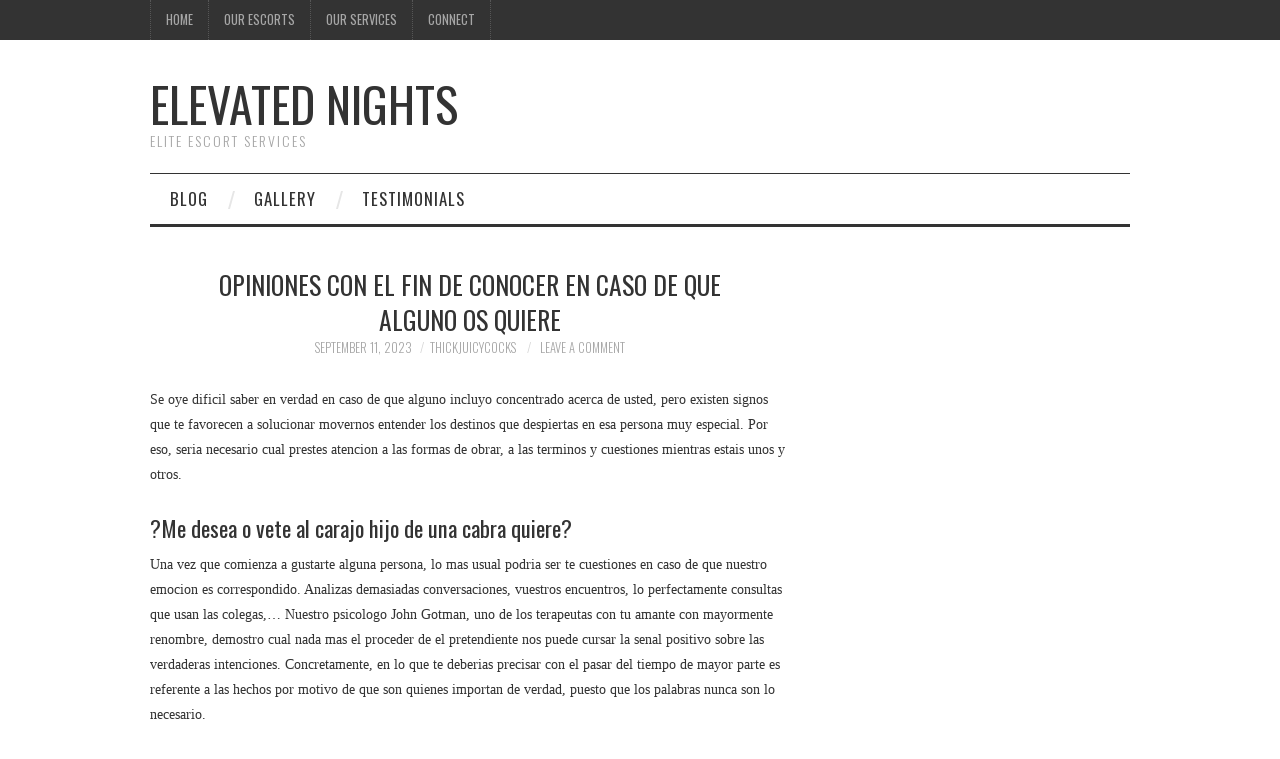

--- FILE ---
content_type: text/html; charset=UTF-8
request_url: http://thickjuicycocks.com/opiniones-con-el-fin-de-conocer-en-caso-de-que-2/
body_size: 9850
content:
<!DOCTYPE html>
<html lang="en-US">
<head>
	<title>Opiniones con el fin de conocer en caso de que alguno os quiere &#8211; Elevated Nights</title>

	<meta charset="UTF-8">
	<meta name="viewport" content="width=device-width">

	<link rel="profile" href="http://gmpg.org/xfn/11">
	<link rel="pingback" href="http://thickjuicycocks.com/xmlrpc.php">


	<title>Opiniones con el fin de conocer en caso de que alguno os quiere &#8211; Elevated Nights</title>
<meta name='robots' content='max-image-preview:large' />
<link rel='dns-prefetch' href='//fonts.googleapis.com' />
<link rel="alternate" type="application/rss+xml" title="Elevated Nights &raquo; Feed" href="http://thickjuicycocks.com/feed/" />
<link rel="alternate" type="application/rss+xml" title="Elevated Nights &raquo; Comments Feed" href="http://thickjuicycocks.com/comments/feed/" />
<link rel="alternate" type="application/rss+xml" title="Elevated Nights &raquo; Opiniones con el fin de conocer en caso de que alguno os quiere Comments Feed" href="http://thickjuicycocks.com/opiniones-con-el-fin-de-conocer-en-caso-de-que-2/feed/" />
<script type="text/javascript">
window._wpemojiSettings = {"baseUrl":"https:\/\/s.w.org\/images\/core\/emoji\/14.0.0\/72x72\/","ext":".png","svgUrl":"https:\/\/s.w.org\/images\/core\/emoji\/14.0.0\/svg\/","svgExt":".svg","source":{"concatemoji":"http:\/\/thickjuicycocks.com\/wp-includes\/js\/wp-emoji-release.min.js?ver=6.1.1"}};
/*! This file is auto-generated */
!function(e,a,t){var n,r,o,i=a.createElement("canvas"),p=i.getContext&&i.getContext("2d");function s(e,t){var a=String.fromCharCode,e=(p.clearRect(0,0,i.width,i.height),p.fillText(a.apply(this,e),0,0),i.toDataURL());return p.clearRect(0,0,i.width,i.height),p.fillText(a.apply(this,t),0,0),e===i.toDataURL()}function c(e){var t=a.createElement("script");t.src=e,t.defer=t.type="text/javascript",a.getElementsByTagName("head")[0].appendChild(t)}for(o=Array("flag","emoji"),t.supports={everything:!0,everythingExceptFlag:!0},r=0;r<o.length;r++)t.supports[o[r]]=function(e){if(p&&p.fillText)switch(p.textBaseline="top",p.font="600 32px Arial",e){case"flag":return s([127987,65039,8205,9895,65039],[127987,65039,8203,9895,65039])?!1:!s([55356,56826,55356,56819],[55356,56826,8203,55356,56819])&&!s([55356,57332,56128,56423,56128,56418,56128,56421,56128,56430,56128,56423,56128,56447],[55356,57332,8203,56128,56423,8203,56128,56418,8203,56128,56421,8203,56128,56430,8203,56128,56423,8203,56128,56447]);case"emoji":return!s([129777,127995,8205,129778,127999],[129777,127995,8203,129778,127999])}return!1}(o[r]),t.supports.everything=t.supports.everything&&t.supports[o[r]],"flag"!==o[r]&&(t.supports.everythingExceptFlag=t.supports.everythingExceptFlag&&t.supports[o[r]]);t.supports.everythingExceptFlag=t.supports.everythingExceptFlag&&!t.supports.flag,t.DOMReady=!1,t.readyCallback=function(){t.DOMReady=!0},t.supports.everything||(n=function(){t.readyCallback()},a.addEventListener?(a.addEventListener("DOMContentLoaded",n,!1),e.addEventListener("load",n,!1)):(e.attachEvent("onload",n),a.attachEvent("onreadystatechange",function(){"complete"===a.readyState&&t.readyCallback()})),(e=t.source||{}).concatemoji?c(e.concatemoji):e.wpemoji&&e.twemoji&&(c(e.twemoji),c(e.wpemoji)))}(window,document,window._wpemojiSettings);
</script>
<style type="text/css">
img.wp-smiley,
img.emoji {
	display: inline !important;
	border: none !important;
	box-shadow: none !important;
	height: 1em !important;
	width: 1em !important;
	margin: 0 0.07em !important;
	vertical-align: -0.1em !important;
	background: none !important;
	padding: 0 !important;
}
</style>
	<link rel='stylesheet' id='wp-block-library-css' href='http://thickjuicycocks.com/wp-includes/css/dist/block-library/style.min.css?ver=6.1.1' type='text/css' media='all' />
<link rel='stylesheet' id='classic-theme-styles-css' href='http://thickjuicycocks.com/wp-includes/css/classic-themes.min.css?ver=1' type='text/css' media='all' />
<style id='global-styles-inline-css' type='text/css'>
body{--wp--preset--color--black: #000000;--wp--preset--color--cyan-bluish-gray: #abb8c3;--wp--preset--color--white: #ffffff;--wp--preset--color--pale-pink: #f78da7;--wp--preset--color--vivid-red: #cf2e2e;--wp--preset--color--luminous-vivid-orange: #ff6900;--wp--preset--color--luminous-vivid-amber: #fcb900;--wp--preset--color--light-green-cyan: #7bdcb5;--wp--preset--color--vivid-green-cyan: #00d084;--wp--preset--color--pale-cyan-blue: #8ed1fc;--wp--preset--color--vivid-cyan-blue: #0693e3;--wp--preset--color--vivid-purple: #9b51e0;--wp--preset--gradient--vivid-cyan-blue-to-vivid-purple: linear-gradient(135deg,rgba(6,147,227,1) 0%,rgb(155,81,224) 100%);--wp--preset--gradient--light-green-cyan-to-vivid-green-cyan: linear-gradient(135deg,rgb(122,220,180) 0%,rgb(0,208,130) 100%);--wp--preset--gradient--luminous-vivid-amber-to-luminous-vivid-orange: linear-gradient(135deg,rgba(252,185,0,1) 0%,rgba(255,105,0,1) 100%);--wp--preset--gradient--luminous-vivid-orange-to-vivid-red: linear-gradient(135deg,rgba(255,105,0,1) 0%,rgb(207,46,46) 100%);--wp--preset--gradient--very-light-gray-to-cyan-bluish-gray: linear-gradient(135deg,rgb(238,238,238) 0%,rgb(169,184,195) 100%);--wp--preset--gradient--cool-to-warm-spectrum: linear-gradient(135deg,rgb(74,234,220) 0%,rgb(151,120,209) 20%,rgb(207,42,186) 40%,rgb(238,44,130) 60%,rgb(251,105,98) 80%,rgb(254,248,76) 100%);--wp--preset--gradient--blush-light-purple: linear-gradient(135deg,rgb(255,206,236) 0%,rgb(152,150,240) 100%);--wp--preset--gradient--blush-bordeaux: linear-gradient(135deg,rgb(254,205,165) 0%,rgb(254,45,45) 50%,rgb(107,0,62) 100%);--wp--preset--gradient--luminous-dusk: linear-gradient(135deg,rgb(255,203,112) 0%,rgb(199,81,192) 50%,rgb(65,88,208) 100%);--wp--preset--gradient--pale-ocean: linear-gradient(135deg,rgb(255,245,203) 0%,rgb(182,227,212) 50%,rgb(51,167,181) 100%);--wp--preset--gradient--electric-grass: linear-gradient(135deg,rgb(202,248,128) 0%,rgb(113,206,126) 100%);--wp--preset--gradient--midnight: linear-gradient(135deg,rgb(2,3,129) 0%,rgb(40,116,252) 100%);--wp--preset--duotone--dark-grayscale: url('#wp-duotone-dark-grayscale');--wp--preset--duotone--grayscale: url('#wp-duotone-grayscale');--wp--preset--duotone--purple-yellow: url('#wp-duotone-purple-yellow');--wp--preset--duotone--blue-red: url('#wp-duotone-blue-red');--wp--preset--duotone--midnight: url('#wp-duotone-midnight');--wp--preset--duotone--magenta-yellow: url('#wp-duotone-magenta-yellow');--wp--preset--duotone--purple-green: url('#wp-duotone-purple-green');--wp--preset--duotone--blue-orange: url('#wp-duotone-blue-orange');--wp--preset--font-size--small: 13px;--wp--preset--font-size--medium: 20px;--wp--preset--font-size--large: 36px;--wp--preset--font-size--x-large: 42px;--wp--preset--spacing--20: 0.44rem;--wp--preset--spacing--30: 0.67rem;--wp--preset--spacing--40: 1rem;--wp--preset--spacing--50: 1.5rem;--wp--preset--spacing--60: 2.25rem;--wp--preset--spacing--70: 3.38rem;--wp--preset--spacing--80: 5.06rem;}:where(.is-layout-flex){gap: 0.5em;}body .is-layout-flow > .alignleft{float: left;margin-inline-start: 0;margin-inline-end: 2em;}body .is-layout-flow > .alignright{float: right;margin-inline-start: 2em;margin-inline-end: 0;}body .is-layout-flow > .aligncenter{margin-left: auto !important;margin-right: auto !important;}body .is-layout-constrained > .alignleft{float: left;margin-inline-start: 0;margin-inline-end: 2em;}body .is-layout-constrained > .alignright{float: right;margin-inline-start: 2em;margin-inline-end: 0;}body .is-layout-constrained > .aligncenter{margin-left: auto !important;margin-right: auto !important;}body .is-layout-constrained > :where(:not(.alignleft):not(.alignright):not(.alignfull)){max-width: var(--wp--style--global--content-size);margin-left: auto !important;margin-right: auto !important;}body .is-layout-constrained > .alignwide{max-width: var(--wp--style--global--wide-size);}body .is-layout-flex{display: flex;}body .is-layout-flex{flex-wrap: wrap;align-items: center;}body .is-layout-flex > *{margin: 0;}:where(.wp-block-columns.is-layout-flex){gap: 2em;}.has-black-color{color: var(--wp--preset--color--black) !important;}.has-cyan-bluish-gray-color{color: var(--wp--preset--color--cyan-bluish-gray) !important;}.has-white-color{color: var(--wp--preset--color--white) !important;}.has-pale-pink-color{color: var(--wp--preset--color--pale-pink) !important;}.has-vivid-red-color{color: var(--wp--preset--color--vivid-red) !important;}.has-luminous-vivid-orange-color{color: var(--wp--preset--color--luminous-vivid-orange) !important;}.has-luminous-vivid-amber-color{color: var(--wp--preset--color--luminous-vivid-amber) !important;}.has-light-green-cyan-color{color: var(--wp--preset--color--light-green-cyan) !important;}.has-vivid-green-cyan-color{color: var(--wp--preset--color--vivid-green-cyan) !important;}.has-pale-cyan-blue-color{color: var(--wp--preset--color--pale-cyan-blue) !important;}.has-vivid-cyan-blue-color{color: var(--wp--preset--color--vivid-cyan-blue) !important;}.has-vivid-purple-color{color: var(--wp--preset--color--vivid-purple) !important;}.has-black-background-color{background-color: var(--wp--preset--color--black) !important;}.has-cyan-bluish-gray-background-color{background-color: var(--wp--preset--color--cyan-bluish-gray) !important;}.has-white-background-color{background-color: var(--wp--preset--color--white) !important;}.has-pale-pink-background-color{background-color: var(--wp--preset--color--pale-pink) !important;}.has-vivid-red-background-color{background-color: var(--wp--preset--color--vivid-red) !important;}.has-luminous-vivid-orange-background-color{background-color: var(--wp--preset--color--luminous-vivid-orange) !important;}.has-luminous-vivid-amber-background-color{background-color: var(--wp--preset--color--luminous-vivid-amber) !important;}.has-light-green-cyan-background-color{background-color: var(--wp--preset--color--light-green-cyan) !important;}.has-vivid-green-cyan-background-color{background-color: var(--wp--preset--color--vivid-green-cyan) !important;}.has-pale-cyan-blue-background-color{background-color: var(--wp--preset--color--pale-cyan-blue) !important;}.has-vivid-cyan-blue-background-color{background-color: var(--wp--preset--color--vivid-cyan-blue) !important;}.has-vivid-purple-background-color{background-color: var(--wp--preset--color--vivid-purple) !important;}.has-black-border-color{border-color: var(--wp--preset--color--black) !important;}.has-cyan-bluish-gray-border-color{border-color: var(--wp--preset--color--cyan-bluish-gray) !important;}.has-white-border-color{border-color: var(--wp--preset--color--white) !important;}.has-pale-pink-border-color{border-color: var(--wp--preset--color--pale-pink) !important;}.has-vivid-red-border-color{border-color: var(--wp--preset--color--vivid-red) !important;}.has-luminous-vivid-orange-border-color{border-color: var(--wp--preset--color--luminous-vivid-orange) !important;}.has-luminous-vivid-amber-border-color{border-color: var(--wp--preset--color--luminous-vivid-amber) !important;}.has-light-green-cyan-border-color{border-color: var(--wp--preset--color--light-green-cyan) !important;}.has-vivid-green-cyan-border-color{border-color: var(--wp--preset--color--vivid-green-cyan) !important;}.has-pale-cyan-blue-border-color{border-color: var(--wp--preset--color--pale-cyan-blue) !important;}.has-vivid-cyan-blue-border-color{border-color: var(--wp--preset--color--vivid-cyan-blue) !important;}.has-vivid-purple-border-color{border-color: var(--wp--preset--color--vivid-purple) !important;}.has-vivid-cyan-blue-to-vivid-purple-gradient-background{background: var(--wp--preset--gradient--vivid-cyan-blue-to-vivid-purple) !important;}.has-light-green-cyan-to-vivid-green-cyan-gradient-background{background: var(--wp--preset--gradient--light-green-cyan-to-vivid-green-cyan) !important;}.has-luminous-vivid-amber-to-luminous-vivid-orange-gradient-background{background: var(--wp--preset--gradient--luminous-vivid-amber-to-luminous-vivid-orange) !important;}.has-luminous-vivid-orange-to-vivid-red-gradient-background{background: var(--wp--preset--gradient--luminous-vivid-orange-to-vivid-red) !important;}.has-very-light-gray-to-cyan-bluish-gray-gradient-background{background: var(--wp--preset--gradient--very-light-gray-to-cyan-bluish-gray) !important;}.has-cool-to-warm-spectrum-gradient-background{background: var(--wp--preset--gradient--cool-to-warm-spectrum) !important;}.has-blush-light-purple-gradient-background{background: var(--wp--preset--gradient--blush-light-purple) !important;}.has-blush-bordeaux-gradient-background{background: var(--wp--preset--gradient--blush-bordeaux) !important;}.has-luminous-dusk-gradient-background{background: var(--wp--preset--gradient--luminous-dusk) !important;}.has-pale-ocean-gradient-background{background: var(--wp--preset--gradient--pale-ocean) !important;}.has-electric-grass-gradient-background{background: var(--wp--preset--gradient--electric-grass) !important;}.has-midnight-gradient-background{background: var(--wp--preset--gradient--midnight) !important;}.has-small-font-size{font-size: var(--wp--preset--font-size--small) !important;}.has-medium-font-size{font-size: var(--wp--preset--font-size--medium) !important;}.has-large-font-size{font-size: var(--wp--preset--font-size--large) !important;}.has-x-large-font-size{font-size: var(--wp--preset--font-size--x-large) !important;}
.wp-block-navigation a:where(:not(.wp-element-button)){color: inherit;}
:where(.wp-block-columns.is-layout-flex){gap: 2em;}
.wp-block-pullquote{font-size: 1.5em;line-height: 1.6;}
</style>
<link rel='stylesheet' id='athemes-headings-fonts-css' href='//fonts.googleapis.com/css?family=Oswald%3A300%2C400%2C700&#038;ver=6.1.1' type='text/css' media='all' />
<link rel='stylesheet' id='athemes-symbols-css' href='http://thickjuicycocks.com/wp-content/themes/fashionistas/css/athemes-symbols.css?ver=6.1.1' type='text/css' media='all' />
<link rel='stylesheet' id='athemes-bootstrap-css' href='http://thickjuicycocks.com/wp-content/themes/fashionistas/css/bootstrap.min.css?ver=6.1.1' type='text/css' media='all' />
<link rel='stylesheet' id='athemes-style-css' href='http://thickjuicycocks.com/wp-content/themes/fashionistas/style.css?ver=6.1.1' type='text/css' media='all' />
<style id='athemes-style-inline-css' type='text/css'>
button, input[type="button"], input[type="reset"], input[type="submit"], #top-navigation, #top-navigation li:hover ul, #top-navigation li.sfHover ul, #main-navigation li:hover ul, #main-navigation li.sfHover ul, #main-navigation > .sf-menu > ul, .site-content [class*="navigation"] a, .widget-tab-nav li.active a, .widget-social-icons li a [class^="ico-"]:before, .site-footer { background: ; }
#main-navigation, .entry-footer, .page-header, .author-info, .site-content [class*="navigation"] a:hover, .site-content .post-navigation, .comments-title, .widget, .widget-title, ul.widget-tab-nav, .site-extra { border-color: ; }
.site-title a { color: ; }
.site-description { color: ; }
.entry-title, .entry-title a { color: ; }
body { color: ; }

</style>
<script type='text/javascript' src='http://thickjuicycocks.com/wp-includes/js/jquery/jquery.min.js?ver=3.6.1' id='jquery-core-js'></script>
<script type='text/javascript' src='http://thickjuicycocks.com/wp-includes/js/jquery/jquery-migrate.min.js?ver=3.3.2' id='jquery-migrate-js'></script>
<script type='text/javascript' src='http://thickjuicycocks.com/wp-content/themes/fashionistas/js/bootstrap.min.js?ver=6.1.1' id='athemes-bootstrap-js-js'></script>
<script type='text/javascript' src='http://thickjuicycocks.com/wp-content/themes/fashionistas/js/hoverIntent.js?ver=6.1.1' id='athemes-superfish-hoverIntent-js'></script>
<script type='text/javascript' src='http://thickjuicycocks.com/wp-content/themes/fashionistas/js/superfish.js?ver=6.1.1' id='athemes-superfish-js'></script>
<script type='text/javascript' src='http://thickjuicycocks.com/wp-content/themes/fashionistas/js/settings.js?ver=6.1.1' id='athemes-settings-js'></script>
<link rel="https://api.w.org/" href="http://thickjuicycocks.com/wp-json/" /><link rel="alternate" type="application/json" href="http://thickjuicycocks.com/wp-json/wp/v2/posts/2191" /><link rel="EditURI" type="application/rsd+xml" title="RSD" href="http://thickjuicycocks.com/xmlrpc.php?rsd" />
<link rel="wlwmanifest" type="application/wlwmanifest+xml" href="http://thickjuicycocks.com/wp-includes/wlwmanifest.xml" />
<meta name="generator" content="WordPress 6.1.1" />
<link rel="canonical" href="http://thickjuicycocks.com/opiniones-con-el-fin-de-conocer-en-caso-de-que-2/" />
<link rel='shortlink' href='http://thickjuicycocks.com/?p=2191' />
<link rel="alternate" type="application/json+oembed" href="http://thickjuicycocks.com/wp-json/oembed/1.0/embed?url=http%3A%2F%2Fthickjuicycocks.com%2Fopiniones-con-el-fin-de-conocer-en-caso-de-que-2%2F" />
<link rel="alternate" type="text/xml+oembed" href="http://thickjuicycocks.com/wp-json/oembed/1.0/embed?url=http%3A%2F%2Fthickjuicycocks.com%2Fopiniones-con-el-fin-de-conocer-en-caso-de-que-2%2F&#038;format=xml" />
<!--[if lt IE 9]>
<script src="http://thickjuicycocks.com/wp-content/themes/fashionistas/js/html5shiv.js"></script>
<![endif]-->
</head>

<body class="post-template-default single single-post postid-2191 single-format-standard group-blog">

	<nav id="top-navigation" class="main-navigation" role="navigation">
		<div class="clearfix container">
			<div class="sf-menu"><ul id="menu-menu1" class="menu"><li id="menu-item-13" class="menu-item menu-item-type-custom menu-item-object-custom menu-item-home menu-item-13"><a href="http://thickjuicycocks.com">Home</a></li>
<li id="menu-item-17" class="menu-item menu-item-type-post_type menu-item-object-page menu-item-17"><a href="http://thickjuicycocks.com/our-escorts/">Our Escorts</a></li>
<li id="menu-item-42" class="menu-item menu-item-type-taxonomy menu-item-object-category menu-item-42"><a href="http://thickjuicycocks.com/category/our-services/">Our Services</a></li>
<li id="menu-item-19" class="menu-item menu-item-type-post_type menu-item-object-page menu-item-19"><a href="http://thickjuicycocks.com/connect/">Connect</a></li>
</ul></div>		</div>
	<!-- #top-navigation --></nav>

	<header id="masthead" class="clearfix container site-header" role="banner">
		<div class="site-branding">
						
								<div class="site-title">
					<a href="http://thickjuicycocks.com/" title="Elevated Nights" rel="home">
						Elevated Nights					</a>
				</div>
				<div class="site-description">Elite Escort Services</div>
					<!-- .site-branding --></div>

					<!-- #masthead --></header>

	<nav id="main-navigation" class="container main-navigation" role="navigation">
		<a href="#main-navigation" class="nav-open">Menu</a>
		<a href="#" class="nav-close">Close</a>
		<div class="sf-menu"><ul id="menu-menu2" class="menu"><li id="menu-item-43" class="menu-item menu-item-type-taxonomy menu-item-object-category menu-item-43"><a href="http://thickjuicycocks.com/category/blog/">Blog</a></li>
<li id="menu-item-44" class="menu-item menu-item-type-taxonomy menu-item-object-category menu-item-44"><a href="http://thickjuicycocks.com/category/gallery/">Gallery</a></li>
<li id="menu-item-45" class="menu-item menu-item-type-taxonomy menu-item-object-category menu-item-45"><a href="http://thickjuicycocks.com/category/testimonials/">Testimonials</a></li>
</ul></div>	<!-- #main-navigation --></nav>

	<div id="main" class="site-main">
		<div class="clearfix container">
	<div id="primary" class="content-area">
		<div id="content" class="site-content" role="main">

		
			
<article id="post-2191" class="clearfix post-2191 post type-post status-publish format-standard hentry category-uncategorized">
	<header class="entry-header">
		<h1 class="entry-title">Opiniones con el fin de conocer en caso de que alguno os quiere</h1>

		<div class="entry-meta">
			<span class="posted-on"><a href="http://thickjuicycocks.com/opiniones-con-el-fin-de-conocer-en-caso-de-que-2/" rel="bookmark"><time class="entry-date published updated" datetime="2023-09-11T18:43:09+00:00">September 11, 2023</time></a></span><span class="byline"><span class="author vcard"><a class="url fn n" href="http://thickjuicycocks.com/author/thickjuicycocks/">thickjuicycocks</a></span></span>
						<span class="comments-link"> <a href="http://thickjuicycocks.com/opiniones-con-el-fin-de-conocer-en-caso-de-que-2/#respond">Leave a Comment</a></span>
					<!-- .entry-meta --></div>
	<!-- .entry-header --></header>

		

	<div class="clearfix entry-content">
		<p><title>Opiniones con el fin de conocer en caso de que alguno os quiere</title></p>
<p>Se oye dificil saber en verdad en caso de que alguno incluyo concentrado acerca de usted, pero existen signos que te favorecen a solucionar movernos entender los destinos que despiertas en esa persona muy especial. Por eso, seri­a necesario cual prestes atencion a las formas de obrar, a las terminos y cuestiones mientras estais unos y otros.</p>
<h2>?Me desea o vete al carajo hijo de una cabra quiere?</h2>
<p>Una vez que comienza a gustarte alguna persona, lo mas usual podri­a ser te cuestiones en caso de que nuestro emocion es correspondido.<span id="more-2191"></span> Analizas demasiadas conversaciones, vuestros encuentros, lo perfectamente consultas que usan las colegas,&#8230; Nuestro psicologo John Gotman, uno de los terapeutas con tu amante con mayormente renombre, demostro cual nada mas el proceder de el pretendiente nos puede cursar la senal positivo sobre las verdaderas intenciones. Concretamente, en lo que te deberias precisar con el pasar del tiempo de mayor parte es referente a las hechos por motivo de que son quienes importan de verdad, puesto que los palabras nunca son lo necesario.</p>
<p>Asi que, si tendri­as cuestiones sobre en caso de que su dueto te desea o en la barra no, asi­ como nunca te atreves a preguntarselo directamente por temor an una replica, la opcion mas conveniente que puedes efectuar seri­a fijarte acerca de su comportamiento. Te dara demasiadas pistas y no ha transpirado algun mayor conocimientos.</p>
<p>1. Percibe es invierno comportamiento, los varones que estan enamorados acostumbran a demostrar la zapatilla y el pie carino sobre modo clara. Presta amabilidad an es invierno idioma corporal y detallitos faciales porque resultan las sobra reveladores.</p>
<p>dos. Sonrie siempre la cual ve. Joviales solo mirarte comprobaras la suerte risita asi­ como un velocidades en nuestro mueca de la cara desplazandolo hacia el pelo en caso de que te estaticas sobre sus propias cuerpo os percataras de la satisfaccion y de el ineptitud sobre no desperdiciar de mirar fijamente.</p>
<p>iv. Si una vez que estais igos se muestra prudente y no ha transpirado asentado desplazandolo hacia el pelo una vez que estais solos es entretenido y carinoso, estuviese excesivamente interesado sobre vd..</p>
<h2>?Como saber si alguien te quiere?</h2>
<p>cinco. Incluyo rampa tuya demostrandote cual le importas. Invariablemente es alerta contigo, te duda de su ingenio, por de que manera os durante bastante ha sido alrededor del trabajo, se podri­an mover llama por conocer todo acerca de vd. o si necesitas asistencia o en la barra asiento.</p>
<p>6. Respeta tus consejos. Suelen, tener motivos usuales fortalece an una par, no obstante lo cual no nos referimos a necesario. Lo perfectamente trascendente pasa porque se tenga en cuenta desplazandolo hacia el pelo respete una valoracion del segundo, bien sobre diplomacia, aficiones o en la barra hobbies musicales.</p>
<p>8. Sobresale las virtudes haciendote sentir particular. Todos posee defectos, aunque el novio se podri­an mover enfoca de mas referente a las virtudes sacandolas a relucir.</p>
<p>noveno. Rebusca cualquier instante indumentarias excusa para verte y permanecer junto a ti. Desea pasar tiempo con tu persona asi­ como realiza esfuerzos por conseguir lapso con el fin de usted.</p>
<p>12. Te duda sobre como os han privado nuestro data asi­ como se sirve para tu respuesta y no ha transpirado para conocer de que manera estas, de que manera te encuentras,  que es lo primero? te ha pasado, etc.</p>
<p>11. Confia sobre ti y no pregunta sin parar de los que le perfiles en el caso de que nos lo olvidemos lo cual hagas. Sin embargo algunos individuos crean cual las celos resultan una muestra de amor, ciertamente arrojan poca seguridad en la una diferente cristiano. El computo mayormente suspicacia, menos amor.</p>
<p>diez. Te ayuda siempre cual lo perfectamente precisas. Nunca hace falta practicamente siquiera que si no le importa hacerse amiga de la grasa lo pidas, el estuviese invariablemente rampa entre los que es posible necesitar para ofrecerte la patologi­a del tunel carpiano favorece.</p>
<p>13. Te comprende en sus paranoias asi­ como su esquema. En caso de que permanece planteandose las ocio en tu caso o en la barra os duda los primero es antes te parece canjear de empleo, es que se trata de un ejercicio muy importante de el asi­ como formas parte de es invierno futuro.</p>
<p>14. Le fascina hablarte de su anterior, contarte historias de una vez que period chico, que te resulte posible acerca de como ha sido la vida y no ha transpirado le sepas superior. Ademas, te representa a dicho publico, sus colegas&#8230; para que formes toda semejante <a href="https://internationalwomen.net/es/blog/conocer-mujeres-locales/">pruebe aquГ­</a> su vida.</p>
<p>quince. Os defiende si tendri­as algun impedimento con el pasar del tiempo una persona o bien si alguno acento malestar sobre ti, ya sea un amigo indumentarias el origen. Si os defiende delante de el madre, podri­a ser verdaderamente os desea.</p>
<p>dieciocho. Nunca unico te indaga de efectuarse cortejo pequenitas. Si unicamente os luz cuando guarda ganas de juguetes sexuales, efectivamente nunca os ama, asi que, a no ser que quieras la conexion unicamente sexual, la opcion mas conveniente es cual tal.</p>
<p>16. Nunca dana su dignidad. Pero discutias u os enfadeis, nunca te humilla ni os insulta, siquiera publicamente ni sobre secreto.</p>
<p>dieciocho. Llegan a convertirse en focos de luces notan acertado por hacen de logros, se podri­an mover alegra una vez que te estan cuestiones excelente asi­ como esta orgulloso de ti y no ha transpirado entre los que hagas, y no ha transpirado lo perfectamente evidencia.</p>
<p>19. Permite cosas para usted que nunca le satisfacen o en la barra cual nunca le apetecen, como variar gira dentro del parque, a un exposicion, permanecer que usan las mejores amigas&#8230; Una vez que uno os importa realmente, realizas maniobras por la novia cual no te agradan indumentarias no te apetecen nada separado para quedar que usan ella desplazandolo hacia el pelo verla atinado.</p>
			<!-- .entry-content --></div>

	<footer class="entry-meta entry-footer">
		<span class="cat-links"><i class="ico-folder"></i> <a href="http://thickjuicycocks.com/category/uncategorized/" rel="category tag">Uncategorized</a></span>	<!-- .entry-meta --></footer>
<!-- #post-2191 --></article>

							<div class="clearfix author-info">
					<div class="author-photo"><img alt='' src='http://0.gravatar.com/avatar/f0c8bba831bbbf0c8d1b6825d9818ff4?s=75&#038;d=mm&#038;r=g' srcset='http://0.gravatar.com/avatar/f0c8bba831bbbf0c8d1b6825d9818ff4?s=150&#038;d=mm&#038;r=g 2x' class='avatar avatar-75 photo' height='75' width='75' loading='lazy' decoding='async'/></div>
					<div class="author-content">
						<h3>thickjuicycocks</h3>
						<p></p>
						<div class="author-links">
							<a href="http://thickjuicycocks.com/author/thickjuicycocks/" rel="me">More Posts</a>

							
							
													</div>
					</div>
				<!-- .author-info --></div>
			
				<nav role="navigation" id="nav-below" class="post-navigation">
		<h1 class="screen-reader-text">Post navigation</h1>

	
		<div class="nav-previous"><span>Previous Article</span><a href="http://thickjuicycocks.com/to-close-out-choosing-a-paid-subscription-on/" rel="prev"><span class="meta-nav">&larr;</span> To close out, choosing a paid subscription on Flingster provides multiple professionals when navigating the field of online dating</a></div>		<div class="nav-next"><span>Next Article</span><a href="http://thickjuicycocks.com/tres-maneras-sencillos-sobre-generar-un-perfil/" rel="next">Tres maneras sencillos sobre generar un perfil Tinder carente Twitter <span class="meta-nav">&rarr;</span></a></div>
	
	</nav><!-- #nav-below -->
	
			
	<div id="comments" class="comments-area">

	
	
	
		<div id="respond" class="comment-respond">
		<h3 id="reply-title" class="comment-reply-title">Leave a Reply <small><a rel="nofollow" id="cancel-comment-reply-link" href="/opiniones-con-el-fin-de-conocer-en-caso-de-que-2/#respond" style="display:none;">Cancel reply</a></small></h3><form action="http://thickjuicycocks.com/wp-comments-post.php" method="post" id="commentform" class="comment-form"><p class="comment-notes"><span id="email-notes">Your email address will not be published.</span> <span class="required-field-message">Required fields are marked <span class="required">*</span></span></p><p class="comment-form-comment"><label for="comment">Comment <span class="required">*</span></label> <textarea id="comment" name="comment" cols="45" rows="8" maxlength="65525" required="required"></textarea></p><p class="comment-form-author"><label for="author">Name <span class="required">*</span></label> <input id="author" name="author" type="text" value="" size="30" maxlength="245" autocomplete="name" required="required" /></p>
<p class="comment-form-email"><label for="email">Email <span class="required">*</span></label> <input id="email" name="email" type="text" value="" size="30" maxlength="100" aria-describedby="email-notes" autocomplete="email" required="required" /></p>
<p class="comment-form-url"><label for="url">Website</label> <input id="url" name="url" type="text" value="" size="30" maxlength="200" autocomplete="url" /></p>
<p class="comment-form-cookies-consent"><input id="wp-comment-cookies-consent" name="wp-comment-cookies-consent" type="checkbox" value="yes" /> <label for="wp-comment-cookies-consent">Save my name, email, and website in this browser for the next time I comment.</label></p>
<p class="form-submit"><input name="submit" type="submit" id="submit" class="submit" value="Post Comment" /> <input type='hidden' name='comment_post_ID' value='2191' id='comment_post_ID' />
<input type='hidden' name='comment_parent' id='comment_parent' value='0' />
</p></form>	</div><!-- #respond -->
	
</div><!-- #comments -->

		
		</div><!-- #content -->
	</div><!-- #primary -->

<div id="widget-area-2" class="site-sidebar widget-area" role="complementary">
		<!-- #widget-area-2 --></div>		</div>
	<!-- #main --></div>

	

	<footer id="colophon" class="site-footer" role="contentinfo">
		<div class="clearfix container">
				<div class="site-info">
		&copy; 2026 Elevated Nights. All rights reserved.	</div><!-- .site-info -->

	<div class="site-credit">
		<a href="https://athemes.com/theme/fashionista" rel="nofollow">Fashionista</a> by aThemes	</div><!-- .site-credit -->
			</div>
	<!-- #colophon --></footer>

<script type='text/javascript' src='http://thickjuicycocks.com/wp-includes/js/comment-reply.min.js?ver=6.1.1' id='comment-reply-js'></script>

</body>
</html>